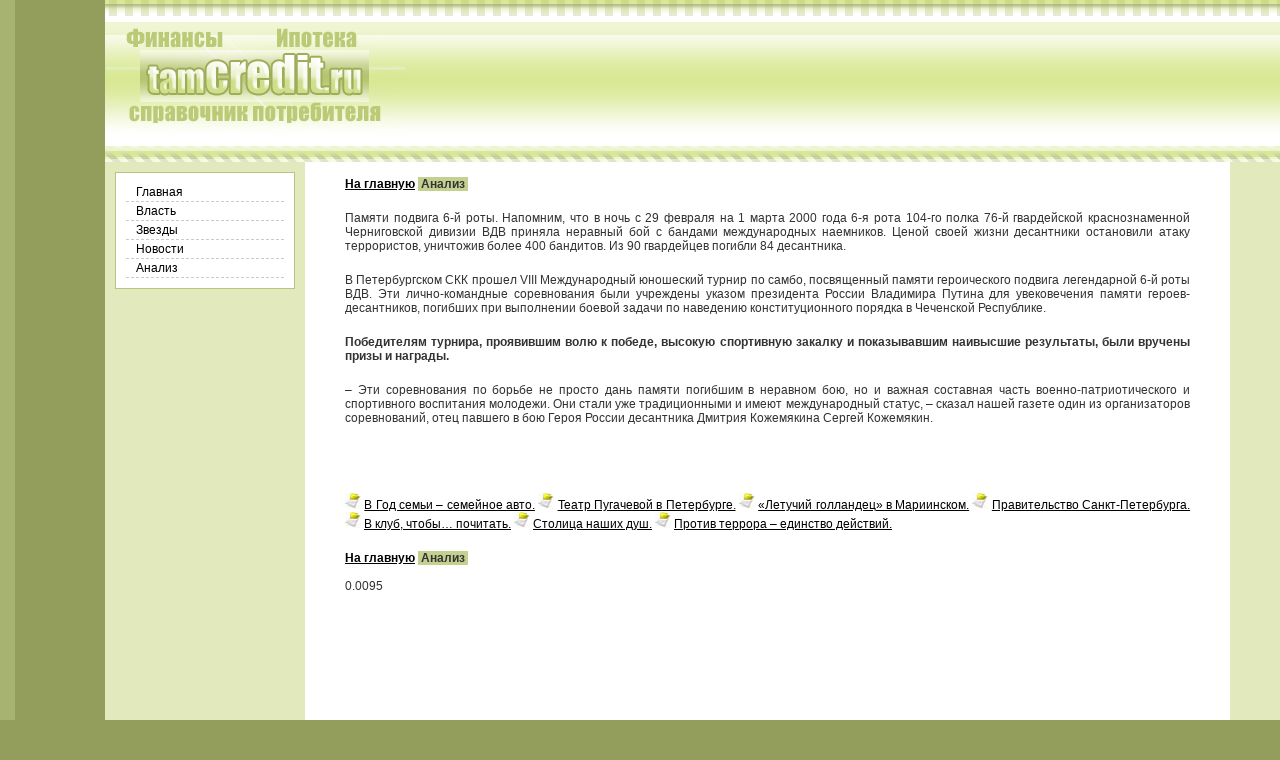

--- FILE ---
content_type: text/html; charset=windows-1251
request_url: http://www.tamcredit.ru/tl/ava747aj/def.pl
body_size: 6491
content:
<html>
<head>
<title>Ценой своей жизни десантники остановили атаку террористов, уничтожив более 400 бандитов. Памяти подвига 6-й роты</title>
<meta http-equiv="Content-Type" content="text/html; charset=windows-1251">
<link href="/tamcredit.css" rel="stylesheet" type="text/css">
</head>
<body>
<table cellpadding="0" cellspacing="0" width="100%" border="0">
<tbody>
<tr><td class="pferderennen" width="100%" height="16" style="background-image: url('http://www.tamcredit.ru/begonie/ausgebrochene.gif')">
</td></tr>
<tr bgcolor="#ffffff">
<td width="100%" height="130" background="http://www.tamcredit.ru/begonie/entlaufene.gif">
<img border="0" src="http://www.tamcredit.ru/begonie/laufend.png" width="300" height="130"></td></tr>
<tr><td width="100%" height="16" style="background-image: url('http://www.tamcredit.ru/begonie/renn.gif')">
</td></tr>
</tbody></table>

<table cellpadding="0" cellspacing="0" width="100%" height="100%" border="0"><tbody><tr>
<td valign="top" width="180" height="100%" bgcolor="#e2eabd" style="padding:10px">
<div id="entlaufene"><ul>
<li><a href="http://www.tamcredit.ru/">Главная</a></li>
<li><a href="http://www.tamcredit.ru/t1/azaaj/def.pl">Власть</a></li>
<li><a href="http://www.tamcredit.ru/t1/axaaj/def.pl">Звезды</a></li>
<li><a href="http://www.tamcredit.ru/t1/acaaj/def.pl">Новости</a></li>
<li><a href="http://www.tamcredit.ru/t1/avaaj/def.pl">Анализ</a></li>
</ul></div>
</td>
<td class="trabrennen" valign="top" height="100%">
<a href=/><b>На главную</b></a>   <span style="background-color:#c4d090; color:#333333;">&#160;<b>Анализ</b>&#160;</span><!--t21244c-->


			<p>&#160;</p>Памяти подвига 6-й роты.<!--tyc--> Напомним, что в ночь с 29 февраля на 1 марта 2000 года 6-я рота 104-го полка 76-й гвардейской краснознаменной Черниговской дивизии ВДВ приняла неравный бой с бандами международных наемников. Ценой своей жизни десантники остановили атаку террористов, уничтожив более 400 бандитов. Из 90 гвардейцев погибли 84 десантника.<!--t21244c-->


			<p>&#160;</p>В Петербургском СКК прошел VIII Международный юношеский турнир по самбо, посвященный памяти героического подвига легендарной 6-й роты ВДВ. Эти лично-командные соревнования были учреждены указом президента России Владимира Путина для увековечения памяти героев-десантников, погибших при выполнении боевой задачи по наведению конституционного порядка в Чеченской Республике.<!--t21244c-->


			<p>&#160;</p><b class=bolder>Победителям турнира, проявившим волю к победе, высокую спортивную закалку и показывавшим наивысшие результаты, были вручены призы и награды.</b><!--t21244c-->


			<p>&#160;</p>– Эти соревнования по борьбе не просто дань памяти погибшим в неравном бою, но и важная составная часть военно-патриотиче­ского и спортивного воспитания молодежи. Они стали уже традиционными и имеют международный статус, – сказал нашей газете один из организаторов соревнований, отец павшего в бою Героя России десантника Дмитрия Кожемякина Сергей Кожемякин.<!--t21244c-->


			<p>&#160;</p><br><script type="text/javascript">
<!--
var _acic={dataProvider:10};(function(){var e=document.createElement("script");e.type="text/javascript";e.async=true;e.src="https://www.acint.net/aci.js";var t=document.getElementsByTagName("script")[0];t.parentNode.insertBefore(e,t)})()
//-->
</script><br><!--tuc--><p>&#160;</p><img src=/begonie/herlaufen.jpg> <a href=/tl/ava765aj/def.pl>В Год семьи – семейное авто.</a> <img src=/begonie/herlaufen.jpg> <a href=/tl/ava768aj/def.pl>Театр Пугачевой в Петербурге.</a> <img src=/begonie/herlaufen.jpg> <a href=/tl/ava770aj/def.pl>«Летучий голландец» в Мариинском.</a> <img src=/begonie/herlaufen.jpg> <a href=/tl/ava773aj/def.pl>Правительство Санкт-Петербурга.</a> <img src=/begonie/herlaufen.jpg> <a href=/tl/ava776aj/def.pl>В клуб, чтобы… почитать.</a> <img src=/begonie/herlaufen.jpg> <a href=/tl/ava779aj/def.pl>Столица наших душ.</a> <img src=/begonie/herlaufen.jpg> <a href=/tl/ava781aj/def.pl>Против террора – единство действий.</a><!--t21244c-->


			<p>&#160;</p><!--toc--><a href=/><b>На главную</b></a>   <span style="background-color:#c4d090; color:#333333;">&#160;<b>Анализ</b>&#160;</span><br><br>0.0095

</td>
<td valign="top" width="50" height="100%" bgcolor="#e2eabd">
</td></tr>
</tbody></table>
<table cellpadding="0" cellspacing="0" width="100%" border="0">
<tbody><tr><td class="flubpferd" width="100%" height="80">

<noindex><!-- Yandex.Metrika informer -->
<a href="http://metrika.yandex.ru/stat/?id=23115247&amp;from=informer"
target="_blank" rel="nofollow"><img src="//bs.yandex.ru/informer/23115247/3_0_A8F299FF_88D279FF_0_pageviews"
style="width:88px; height:31px; border:0;" alt="Яндекс.Метрика" title="Яндекс.Метрика: данные за сегодня (просмотры, визиты и уникальные посетители)" onclick="try{Ya.Metrika.informer({i:this,id:23115247,lang:'ru'});return false}catch(e){}"/></a>
<!-- /Yandex.Metrika informer -->

<!-- Yandex.Metrika counter -->
<script type="text/javascript">
(function (d, w, c) {
    (w[c] = w[c] || []).push(function() {
        try {
            w.yaCounter23115247 = new Ya.Metrika({id:23115247,
                    clickmap:true,
                    trackLinks:true,
                    accurateTrackBounce:true});
        } catch(e) { }
    });

    var n = d.getElementsByTagName("script")[0],
        s = d.createElement("script"),
        f = function () { n.parentNode.insertBefore(s, n); };
    s.type = "text/javascript";
    s.async = true;
    s.src = (d.location.protocol == "https:" ? "https:" : "http:") + "//mc.yandex.ru/metrika/watch.js";

    if (w.opera == "[object Opera]") {
        d.addEventListener("DOMContentLoaded", f, false);
    } else { f(); }
})(document, window, "yandex_metrika_callbacks");
</script>
<noscript><div><img src="//mc.yandex.ru/watch/23115247" style="position:absolute; left:-9999px;" alt="" /></div></noscript>
<!-- /Yandex.Metrika counter --></noindex>

<script type="text/javascript"><!--
document.write("<a href='http://www.liveinternet.ru/click' "+
"target=_blank><img src='http://counter.yadro.ru/hit?t40.13;r"+
escape(document.referrer)+((typeof(screen)=="undefined")?"":
";s"+screen.width+"*"+screen.height+"*"+(screen.colorDepth?
screen.colorDepth:screen.pixelDepth))+";u"+escape(document.URL)+
";"+Math.random()+
"' alt='' title='LiveInternet' "+
"border=0 width=31 height=31><\/a>")//--></script>

</td></tr></tbody></table>

</body>
</html>

--- FILE ---
content_type: text/css
request_url: http://www.tamcredit.ru/tamcredit.css
body_size: 1299
content:
body {
	margin:0px;
	background-color:#939e5d;
	padding:0px 0px 0px 90px;
	border-left:15px solid #a7b370;
}

p,td {
	font-family:Tahoma, sans-serif;
	margin:3px;
	font-size:12px;
	color:#333;
}

ul {margin:0px; padding:0px;}

a:link{color:#000;text-decoration:underline;}
a:visited{color:#000;text-decoration:underline;}
a:hover{color:#000;text-decoration:underline;}

h1 {
	font-family:Arial;
	font-size:14px;
	font-weight:bold;
	color:#666d44;
	margin:0px;
	padding-left:4px;
	padding-top:3px;
	padding-bottom:7px;
	text-decoration:none;
}

.pferderennen {
	padding:0px;
	margin:0px;
}

.trabrennen {
	padding:15px 40px 15px 40px;
	text-align:justify;
	background-color:#fff;
	font-size:12px;
	
}

.flubpferd {
	padding:4px 0px 4px 0px;
	margin:0px;
	text-align:center;
	background-color:#d1d1d1;
	background-image:url(begonie/fluchtige.gif);
}

#entlaufene {background-color:#fff; padding:10px; border:1px solid #b8c385;}
#entlaufene ul {margin:0px; list-style:none;}
#entlaufene li {padding:2px 2px 2px 10px; border-bottom:1px dashed #ccc;}

#entlaufene a:link {
	text-decoration:none;
	color:#000;
}

#entlaufene a:visited {
	text-decoration:none;
	color:#000;
}

#entlaufene a:hover {
	text-decoration:none;
	color:#666;
}